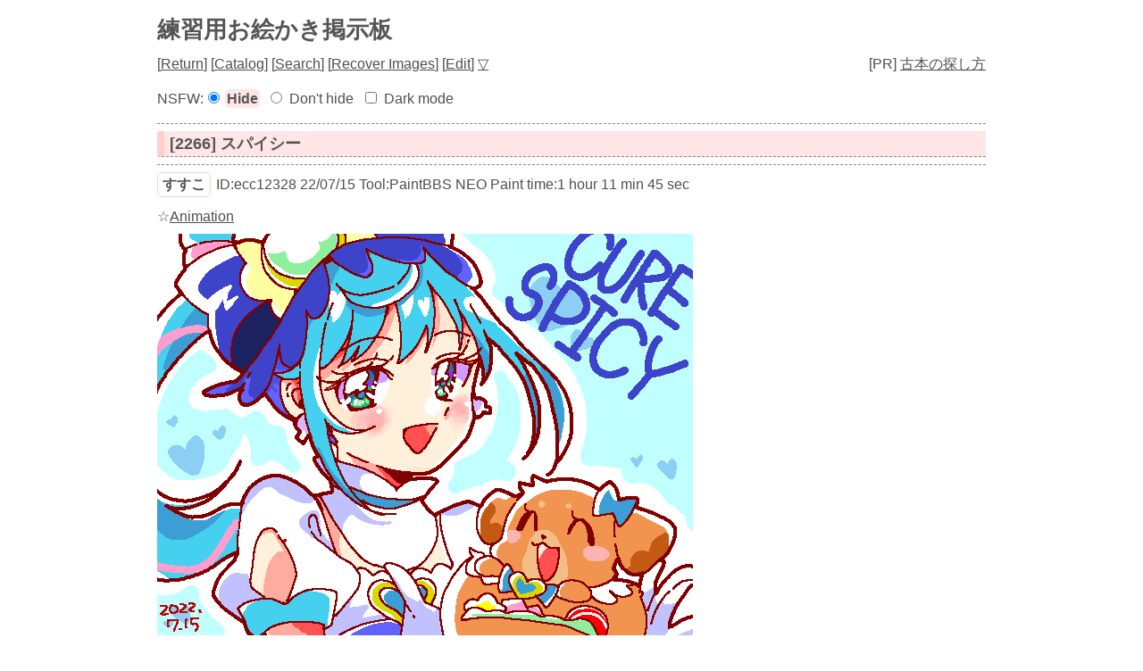

--- FILE ---
content_type: text/html; charset=UTF-8
request_url: https://paintbbs.sakura.ne.jp/oeb/cgi/petit/?resno=2266
body_size: 14894
content:
<!DOCTYPE html>
<html
>
<head>
<meta charset="UTF-8">
<meta http-equiv="X-UA-Compatible" content="IE=edge">
<link rel="index" href="https://paintbbs.sakura.ne.jp/">
<link rel="canonical" href="https://paintbbs.sakura.ne.jp/oeb/cgi/petit/?resno=2266">
<!-- Global site tag (gtag.js) - Google Analytics -->
<link rel="preconnect" href="//www.googletagmanager.com">
<link rel="preload" as="script" href="https://www.googletagmanager.com/gtag/js?id=G-5V5FT8D727">
<script>
	window.addEventListener('DOMContentLoaded', (event) => {	
	let ad = document.createElement('script');
	ad.async = true;
	ad.src = 'https://www.googletagmanager.com/gtag/js?id=G-5V5FT8D727';
	let scAd = document.getElementsByTagName('script')[0];
	scAd.parentNode.insertBefore(ad, scAd);

	window.dataLayer = window.dataLayer || [];
	function gtag(){dataLayer.push(arguments);}
	gtag('js', new Date());

	gtag('config', 'G-5V5FT8D727');

});
</script>
<meta name="viewport" content="width=device-width, initial-scale=1.0">
<!--SNS-->
<meta name="Description" content="練習！">
<meta name="twitter:card" content="summary_large_image">
<meta property="og:title" content="[2266] スパイシー by すすこ - 練習用お絵かき掲示板">
<meta property="og:type" content="article">
	<meta property="og:url" content="https://paintbbs.sakura.ne.jp/oeb/cgi/petit/?resno=2266">
<!-- 閲覧注意 またはNSFWが設定されている時は ogp imageを表示しない -->
<meta property="og:image" content="https://paintbbs.sakura.ne.jp/oeb/cgi/petit/src/1657881633855376.png">
<meta property="og:site_name"  content="お絵かき掲示板 Petit Note">
<meta property="og:description" content="練習！">
<!--/SNS-->
<link rel="stylesheet" href="../template/basic/index.css?lot.20260122">
<link rel="icon" href="/favicon.png" sizes="32x32 48x48 96x96 144x144">
<link rel="icon" href="/favicon.ico" sizes="16x16">
<link rel="apple-touch-icon" sizes="180x180" href="/apple-touch-icon.png">
<link rel="manifest" href="/manifest.json">
<link rel="preload" as="style" href="../template/basic/icomoon/style.css?lot.20260122"  onload="this.rel='stylesheet'">
<link rel="preload" as="script" href="../template/basic/jquery-4.0.0.min.js">
<link rel="preload" as="style" href="../template/lightbox/css/lightbox.min.css?lot.20260122" onload="this.rel='stylesheet'">
<link rel="preload" as="script" href="../template/lightbox/js/lightbox.min.js?lot.20260122">
<link rel="preload" as="script" href="../template/basic/js/common.js?lot.20260122">
<!-- 個別のNSFWを隠さない時 -->

<script type="application/ld+json">
{
  "@context": "https://schema.org",
  "@type": "WebPage",
  "@id": "https://paintbbs.sakura.ne.jp/oeb/cgi/petit/?resno=2266",
  "url": "https://paintbbs.sakura.ne.jp/oeb/cgi/petit/?resno=2266",
	"name": "スパイシー by すすこ",
  "isPartOf": {
    "@type": "WebSite",
    "@id": "https://paintbbs.sakura.ne.jp/"
  },
  "description": "練習！",
  "breadcrumb": {
    "@type": "BreadcrumbList",
    "itemListElement": [
      {
        "@type": "ListItem",
        "position": 1,
        "name": "お絵かき掲示板交流サイト Petit Note",
        "item": "https://paintbbs.sakura.ne.jp/"
      },
      {
        "@type": "ListItem",
        "position": 2,
        "name": "練習用お絵かき掲示板",
        "item": "https://paintbbs.sakura.ne.jp/oeb/cgi/petit/"
      },
     {
        "@type": "ListItem",
        "position": 3,
        "name": "スパイシー by すすこ",
			"item": "https://paintbbs.sakura.ne.jp/oeb/cgi/petit/?resno=2266"
      }
    ]
  }
}
</script>
<title>[2266] スパイシー by すすこ 練習用お絵かき掲示板 - Petit Note</title>
</head>
<body>
<div class="container" id="top">
<!-- 閲覧注意警告 -->
<!-- 閲覧注意警告 -->

	<h1 class="title"><a href="./">練習用お絵かき掲示板</a></h1>
	<nav class="menu_wrap">

	<span>[<a href="./">Return</a>]</span>
	<span> [<a href="./?resno=2266&res_catalog=on">Catalog</a>]</span>
	<span> [<a href="./?mode=search&radio=3">Search</a>]</span>
	<span> [<a href="./?mode=paintcom" rel="nofollow">Recover Images</a>]</span>
	<span>
		[<a href="./?mode=userdel" rel="nofollow">Edit</a>]
		<a href="#bottom" rel="nofollow">▽</a></span>
</nav>
 <div class="menu_pr">[PR] <a href="https://paintbbs.sakura.ne.jp/satopian/book/kosho.htm" target="_blank" rel="noopener">古本の探し方</a></div><div class="clear"></div>

<!-- 合言葉認証 -->
		<!-- 閲覧注意画像を隠す/隠さない -->
		<div class="form_set_nsfw_show_hide">
NSFW:<form action="./" method="post" id="set_nsfw_show_hide" class="aikotoba">
<input type="radio" name="set_nsfw_show_hide" value="" id="nsfw_hide" checked="checked"><label for="nsfw_hide">Hide</label>
<input type="radio" name="set_nsfw_show_hide" value="on" id="nsfw_dont_hide" ><label for="nsfw_dont_hide">Don't hide</label>
<input type="hidden" name="mode" value="set_nsfw_show_hide">
</form>
<form action="./" method="post" id="set_darkmode" class="aikotoba">
<input type="checkbox" name="darkmode" value="on" id="darkmode" ><label for="darkmode">Dark mode</label>
<input type="hidden" name="mode" value="set_darkmode">
</form>
</div>

<hr>
	<!-- スレッドのループ -->
				<article>
	<!-- タイトル -->
	<h2 class="article_title" id="1657881633855376">
		<a href="./?resno=2266">[2266] スパイシー</a>
	</h2>
	<!-- 個別threadのループ -->
					
				<hr>
					<h3 class="imginfo_wrap">
							<span class="info_name"><a href="../../../newimage.php?radio=2&artist=%E3%81%99%E3%81%99%E3%81%93" target="_blank" rel="noopener">すすこ</a></span>
													<span>ID:ecc12328</span>					<span>22/07/15</span>		
									<span>Tool:PaintBBS NEO</span>										<span>
					Paint time:1 hour 11 min 45 sec					</span>
										<span>
										</span>
								 
						</h3>
											<div class="imginfo_wrap">
																<span>☆<a href="?mode=pchview&imagefile=1657881633855376.png&no=2266" target="_blank" rel="noopener">Animation</a></span>
									</div>
								<div class="posted_image " style="max-width:600px;max-height:450px;">
					<a href="src/1657881633855376.png" target="_blank" rel="noopener" data-lightbox="2266">
										<img src="src/1657881633855376.png" alt="スパイシー by すすこ" title="スパイシー by すすこ" width="600" height="450" >
															</a>
				</div>
									<div class="comment">練習！								</div>
											
				<hr>
					<div class="res_wrap" id="1657884718675239">
					<h3 class="imginfo_wrap">
							<span class="info_name"><a href="../../../newimage.php?radio=2&artist=%E3%82%84%E3%81%A2%E3%81%BE" target="_blank" rel="noopener">やぢま</a></span>
													<span>ID:ce91fb98</span>					<span>22/07/15</span>		
								 
						</h3>
									<div class="comment">可愛いです♥目の立体感と頬の着彩が特に素敵です。								</div>
				</div><!-- 子レスのwrap	 -->
											
				<hr>
					<div class="res_wrap" id="1657885555355719">
					<h3 class="imginfo_wrap">
							<span class="info_name"><a href="../../../newimage.php?radio=2&artist=%E3%81%99%E3%81%99%E3%81%93" target="_blank" rel="noopener">すすこ</a></span>
													<span>ID:ecc12328</span>					<span>22/07/15</span>		
								 
						</h3>
									<div class="comment">やぢまさん<br>
<br>
ありがとうございます〜！！！♡								</div>
				</div><!-- 子レスのwrap	 -->
											
				<hr>
					<div class="res_wrap" id="1657896743250459">
					<h3 class="imginfo_wrap">
							<span class="info_name"><a href="../../../newimage.php?radio=2&artist=%E3%81%9B%E3%81%9B%E3%82%8A" target="_blank" rel="noopener">せせり</a></span>
													<span>ID:e60761a3</span>					<span>22/07/15</span>		
								 
						</h3>
									<div class="comment">キラキラな雰囲気の色使いが好きです、すごくお上手ですね…！								</div>
				</div><!-- 子レスのwrap	 -->
											
				<hr>
					<div class="res_wrap" id="1657923014551598">
					<h3 class="imginfo_wrap">
							<span class="info_name"><a href="../../../newimage.php?radio=2&artist=%E3%81%99%E3%81%99%E3%81%93" target="_blank" rel="noopener">すすこ</a></span>
													<span>ID:a60d5e87</span>					<span>22/07/16</span>		
								 
						</h3>
									<div class="comment">せせりさん<br>
<br>
ワー！！嬉しいです！ありがとうございます〜！♡<br>
慣れないツールですが精進します！								</div>
				</div><!-- 子レスのwrap	 -->
											
				<hr>
					<div class="res_wrap" id="1657949834884868">
					<h3 class="imginfo_wrap">
							<span class="info_name"><a href="../../../newimage.php?radio=2&artist=%E3%81%95%E3%81%A8%E3%81%B4%E3%81%82%40%E7%AE%A1%E7%90%86%E4%BA%BA" target="_blank" rel="noopener">さとぴあ@管理人</a></span>
								<span class="icon-checkmark2"></span>
								<span>[<a href="https://twitter.com/satopian" target="_blank" rel="noopener noreferrer">URL</a>]</span>					<span>ID:709973fd</span>					<span>22/07/16</span>		
								 
						</h3>
									<div class="comment">&gt;慣れないツールですが精進します！<br>
昔からあるお絵かき掲示板のツールを使いたいという理由が特に無い場合は、<br>
ツールの選択のところで<br>
ChickenPaintやKlecksを選んで描いたほうが描きやすいかもしれません。<br>
このあたりは好みによりますが。								</div>
				</div><!-- 子レスのwrap	 -->
											
				<hr>
					<div class="res_wrap" id="1657952048135096">
					<h3 class="imginfo_wrap">
							<span class="info_name"><a href="../../../newimage.php?radio=2&artist=%E3%81%99%E3%81%99%E3%81%93" target="_blank" rel="noopener">すすこ</a></span>
													<span>ID:ecc12328</span>					<span>22/07/16</span>		
								 
						</h3>
									<div class="comment">さとぴあ@管理人さん<br>
<br>
ワー！そうなんですね！？ちまちま試していきたいと思います！ありがとうございます〜！！								</div>
				</div><!-- 子レスのwrap	 -->
								</article>
	<!-- 返信ボタン -->
	<div class="clear"></div>
		<!-- 返信可能な数の表示 -->
			<div class="res_notice_wrap">
												</div>
				<div class="res_button_wrap">
			
															<span class="share_button">
					<span data-shareurl="?mode=set_share_server&encoded_t=%5B2266%5D%E3%82%B9%E3%83%91%E3%82%A4%E3%82%B7%E3%83%BC%20by%20%E3%81%99%E3%81%99%E3%81%93%20-%20%E7%B7%B4%E7%BF%92%E7%94%A8%E3%81%8A%E7%B5%B5%E3%81%8B%E3%81%8D%E6%8E%B2%E7%A4%BA%E6%9D%BF&amp;encoded_u=https%3A%2F%2Fpaintbbs.sakura.ne.jp%2Foeb%2Fcgi%2Fpetit%2F%3Fresno%3D2266" onclick="open_sns_server_window(event,600,600)"><span class="icon-share-from-square-solid"></span>
					Share on SNS</span>
				</span>
							
				</div>
			
	<hr>
<nav>
	<!-- PC用 -->
<div class="pagelink pcdisp">
	<span class="res_prev">
			<a href="./?resno=2243">≪ゔぁにーぼーい</a>
		</span>
	| <a href="./">Top</a> |
	<span class="res_next">
			<a href="./?resno=2260">メンテナンス≫</a>
		</span>
</div>
<!-- モバイル用 -->
<div class="mobiledisp">
		prev: <a href="./?resno=2243">ゔぁにーぼーい</a>
	<br>
			next: <a href="./?resno=2260">メンテナンス</a>
	<br>
		<a href="./">Top</a>
</div>
<!-- 前後のスレッドのサムネイルを表示 -->
<!-- レス画面下段の前後のスレッドのサムネイル -->
<div class="view_other_works">
<div >
	<a href="?resno=2273">
		<picture><source srcset="webp/1658047789027366t.webp" type="image/webp">
		<img src="	src/1658047789027366.png" alt="プレシャス by すすこ" title="プレシャス by すすこ" width="600" height="450" loading="lazy">
		</picture>
		</a></div><div >
	<a href="?resno=2271">
		<picture><source srcset="webp/1658012188982097t.webp" type="image/webp">
		<img src="	src/1658012188982097.png" alt="おはよう by zuntan02" title="おはよう by zuntan02" width="350" height="700" loading="lazy">
		</picture>
		</a></div><div >
	<a href="?resno=2243">
		<picture><source srcset="webp/1657289553125409t.webp" type="image/webp">
		<img src="	src/1657289553125409.png" alt="ゔぁにーぼーい by さっきー" title="ゔぁにーぼーい by さっきー" width="300" height="550" loading="lazy">
		</picture>
		</a></div><div >
	<a href="?resno=2260">
		<picture><source srcset="webp/1657776376004286t.webp" type="image/webp">
		<img src="	src/1657776376004286.png" alt="メンテナンス by さとぴあ@管理人" title="メンテナンス by さとぴあ@管理人" width="300" height="400" loading="lazy">
		</picture>
		</a></div><div >
	<a href="?resno=2264">
		<picture><source srcset="webp/1657782475392549t.webp" type="image/webp">
		<img src="	src/1657782475392549.png" alt="夏がきた by robb" title="夏がきた by robb" width="600" height="600" loading="lazy">
		</picture>
		</a></div><div >
	<a href="?resno=2263">
		<picture><source srcset="webp/1657737155724410t.webp" type="image/webp">
		<img src="	src/1657737155724410.png" alt="お絵かき by ジロー" title="お絵かき by ジロー" width="300" height="300" loading="lazy">
		</picture>
		</a></div></div>
</nav>
<div class="copy">
<div class="left_wrap">
[<a href="/">HOME</a> / <a href="./?mode=adminin">Admin</a>]</div>
<div class="righit_wrap">
<a href="https://paintbbs.sakura.ne.jp/" target="_blank" rel="noopener noreferrer" title="Petit Note v1.176.0 lot.20260122">Petit Note v1.176.0</a> <span>Built - <a href="https://paintbbs.sakura.ne.jp/" target="_blank" rel="noopener noreferrer" title="お絵かき掲示板 Petit Note">お絵かき掲示板 Petit Note</a></span><br>
<span>OekakiApp -</span> 
	<span><a href="http://github.com/funige/neo/" target="_blank" rel="noopener noreferrer" title="by funige">PaintBBS NEO</a></span>
	, 
	<span><a href="https://github.com/desuwa/tegaki" target="_blank" rel="noopener noreferrer" title="by Maxime Youdine">Tegaki</a></span>
	, 
	<span><a href="https://github.com/bitbof/klecks"  target="_blank" rel="noopener noreferrer" title="by bitbof">Klecks</a></span>
	, 
	<span></span><a href="https://github.com/axnospaint/axnospaint-lib" target="_blank" rel="noopener noreferrer" title="by Axnos Paint">Axnos Paint</a>
	, 
	<span><a href="https://github.com/satopian/ChickenPaint_Be" target="_blank" rel="noopener noreferrer" title="by satopian">litaChix</a></span>

<br>
UseFunction - <span title="by WonderCatStudio">DynamicPalette</span>
<!--http://wondercatstudio.com/-->
, 
<span><a href="http://lokeshdhakar.com/projects/lightbox2/" target="_blank" rel="noopener noreferrer" title="by Lokesh Dhakar" >Lightbox</a></span>
</div>
</div>
</div>
<div id="bottom"></div>
<div id="page_top"><span class="icon-angles-up-solid"></span></div>
<script src="../template/basic/jquery-4.0.0.min.js"></script>
<script src="../template/lightbox/js/lightbox.min.js?lot.20260122"></script>
<script src="../template/basic/js/common.js?lot.20260122"></script>
</body>
</html>
